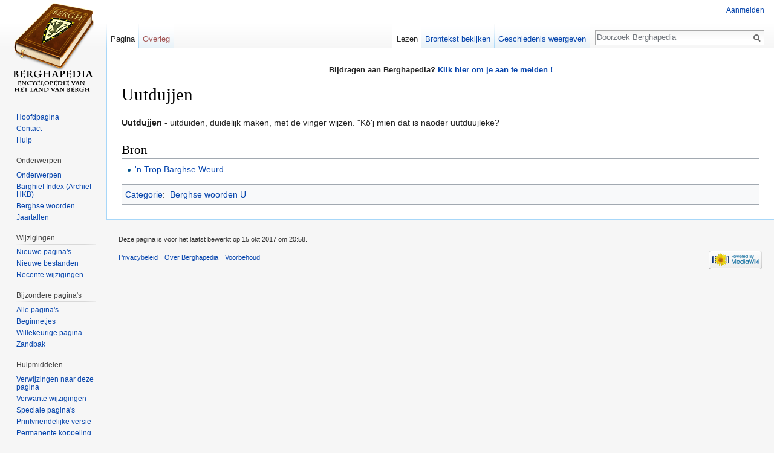

--- FILE ---
content_type: text/javascript; charset=utf-8
request_url: https://berghapedia.nl/load.php?debug=false&lang=nl&modules=jquery.accessKeyLabel%2CcheckboxShiftClick%2Cclient%2Cmw-jump%2CtabIndex%2Cthrottle-debounce%7Cmediawiki.RegExp%2Capi%2Cnotify%2Cstorage%2Cuser%2Cutil%7Cmediawiki.api.user%7Cmediawiki.page.ready%2Cstartup%7Csite%7Cskins.vector.js%7Cuser.defaults&skin=vector&version=13v91jz
body_size: 10428
content:
mw.loader.implement("jquery.accessKeyLabel@1vhpki7",function($,jQuery,require,module){(function($,mw){var cachedAccessKeyModifiers,useTestPrefix=!1,labelable='button, input, textarea, keygen, meter, output, progress, select';function getAccessKeyModifiers(ua){var profile,accessKeyModifiers;if(!ua&&cachedAccessKeyModifiers){return cachedAccessKeyModifiers;}profile=$.client.profile(ua);switch(profile.name){case'chrome':case'opera':if(profile.name==='opera'&&profile.versionNumber<15){accessKeyModifiers=['shift','esc'];}else if(profile.platform==='mac'){accessKeyModifiers=['ctrl','option'];}else{accessKeyModifiers=['alt','shift'];}break;case'firefox':case'iceweasel':if(profile.versionBase<2){accessKeyModifiers=['alt'];}else{if(profile.platform==='mac'){if(profile.versionNumber<14){accessKeyModifiers=['ctrl'];}else{accessKeyModifiers=['ctrl','option'];}}else{accessKeyModifiers=['alt','shift'];}}break;case'safari':case'konqueror':if(profile.platform==='win'){accessKeyModifiers=['alt'];}
else{if(profile.layoutVersion>526){accessKeyModifiers=['ctrl',profile.platform==='mac'?'option':'alt'];}else{accessKeyModifiers=['ctrl'];}}break;case'msie':case'edge':accessKeyModifiers=['alt'];break;default:accessKeyModifiers=profile.platform==='mac'?['ctrl']:['alt'];break;}if(!ua){cachedAccessKeyModifiers=accessKeyModifiers;}return accessKeyModifiers;}function getAccessKeyLabel(element){if(!element.accessKey){return'';}if(!useTestPrefix&&element.accessKeyLabel){return element.accessKeyLabel;}return(useTestPrefix?'test':getAccessKeyModifiers().join('-'))+'-'+element.accessKey;}function updateTooltipOnElement(element,titleElement){var oldTitle,parts,regexp,newTitle,accessKeyLabel;oldTitle=titleElement.title;if(!oldTitle){return;}parts=(mw.msg('word-separator')+mw.msg('brackets')).split('$1');regexp=new RegExp($.map(parts,mw.RegExp.escape).join('.*?')+'$');newTitle=oldTitle.replace(regexp,'');accessKeyLabel=getAccessKeyLabel(element);if(accessKeyLabel){newTitle+=mw.msg('word-separator')
+mw.msg('brackets',accessKeyLabel);}if(oldTitle!==newTitle){titleElement.title=newTitle;}}function updateTooltip(element){var id,$element,$label,$labelParent;updateTooltipOnElement(element,element);$element=$(element);if($element.is(labelable)){id=element.id.replace(/"/g,'\\"');if(id){$label=$('label[for="'+id+'"]');if($label.length===1){updateTooltipOnElement(element,$label[0]);}}$labelParent=$element.parents('label');if($labelParent.length===1){updateTooltipOnElement(element,$labelParent[0]);}}}$.fn.updateTooltipAccessKeys=function(){return this.each(function(){updateTooltip(this);});};$.fn.updateTooltipAccessKeys.getAccessKeyModifiers=getAccessKeyModifiers;$.fn.updateTooltipAccessKeys.getAccessKeyLabel=getAccessKeyLabel;$.fn.updateTooltipAccessKeys.getAccessKeyPrefix=function(ua){return getAccessKeyModifiers(ua).join('-')+'-';};$.fn.updateTooltipAccessKeys.setTestMode=function(mode){useTestPrefix=mode;};}(jQuery,mediaWiki));},{},{"brackets":"[$1]","word-separator":" "});mw.loader.implement("jquery.checkboxShiftClick@0lbtx9c",function($,jQuery,require,module){(function($){$.fn.checkboxShiftClick=function(){var prevCheckbox=null,$box=this;$box.click(function(e){if(prevCheckbox!==null&&e.shiftKey){$box.slice(Math.min($box.index(prevCheckbox),$box.index(e.target)),Math.max($box.index(prevCheckbox),$box.index(e.target))+1).filter(function(){return!this.disabled;}).prop('checked',!!e.target.checked);}prevCheckbox=e.target;});return $box;};}(jQuery));});mw.loader.implement("jquery.client@13x7q8b",function($,jQuery,require,module){(function($){var profileCache={};$.client={profile:function(nav){if(nav===undefined){nav=window.navigator;}if(profileCache[nav.userAgent+'|'+nav.platform]!==undefined){return profileCache[nav.userAgent+'|'+nav.platform];}var versionNumber,key=nav.userAgent+'|'+nav.platform,uk='unknown',x='x',wildUserAgents=['Opera','Navigator','Minefield','KHTML','Chrome','PLAYSTATION 3','Iceweasel'],userAgentTranslations=[[/(Firefox|MSIE|KHTML,?\slike\sGecko|Konqueror)/,''],['Chrome Safari','Chrome'],['KHTML','Konqueror'],['Minefield','Firefox'],['Navigator','Netscape'],['PLAYSTATION 3','PS3']],versionPrefixes=['camino','chrome','firefox','iceweasel','netscape','netscape6','opera','version','konqueror','lynx','msie','safari','ps3','android'],versionSuffix='(\\/|\\;?\\s|)([a-z0-9\\.\\+]*?)(\\;|dev|rel|\\)|\\s|$)',names=['camino','chrome','firefox','iceweasel','netscape','konqueror','lynx','msie','opera','safari','ipod',
'iphone','blackberry','ps3','rekonq','android'],nameTranslations=[],layouts=['gecko','konqueror','msie','trident','edge','opera','webkit'],layoutTranslations=[['konqueror','khtml'],['msie','trident'],['opera','presto']],layoutVersions=['applewebkit','gecko','trident','edge'],platforms=['win','wow64','mac','linux','sunos','solaris','iphone'],platformTranslations=[['sunos','solaris'],['wow64','win']],translate=function(source,translations){var i;for(i=0;i<translations.length;i++){source=source.replace(translations[i][0],translations[i][1]);}return source;},ua=nav.userAgent,match,name=uk,layout=uk,layoutversion=uk,platform=uk,version=x;if(match=new RegExp('('+wildUserAgents.join('|')+')').exec(ua)){ua=translate(ua,userAgentTranslations);}ua=ua.toLowerCase();if(match=new RegExp('('+names.join('|')+')').exec(ua)){name=translate(match[1],nameTranslations);}if(match=new RegExp('('+layouts.join('|')+')').exec(ua)){layout=translate(match[1],layoutTranslations);}if(match=new RegExp('('+
layoutVersions.join('|')+')\\\/(\\d+)').exec(ua)){layoutversion=parseInt(match[2],10);}if(match=new RegExp('('+platforms.join('|')+')').exec(nav.platform.toLowerCase())){platform=translate(match[1],platformTranslations);}if(match=new RegExp('('+versionPrefixes.join('|')+')'+versionSuffix).exec(ua)){version=match[3];}if(name==='safari'&&version>400){version='2.0';}if(name==='opera'&&version>=9.8){match=ua.match(/\bversion\/([0-9\.]*)/);if(match&&match[1]){version=match[1];}else{version='10';}}if(name==='chrome'&&(match=ua.match(/\bopr\/([0-9\.]*)/))){if(match[1]){name='opera';version=match[1];}}if(layout==='trident'&&layoutversion>=7&&(match=ua.match(/\brv[ :\/]([0-9\.]*)/))){if(match[1]){name='msie';version=match[1];}}if(name==='chrome'&&(match=ua.match(/\bedge\/([0-9\.]*)/))){name='edge';version=match[1];layout='edge';layoutversion=parseInt(match[1],10);}if(match=ua.match(/\bsilk\/([0-9.\-_]*)/)){if(match[1]){name='silk';version=match[1];}}versionNumber=parseFloat(version,10)||0.0;
return profileCache[key]={name:name,layout:layout,layoutVersion:layoutversion,platform:platform,version:version,versionBase:(version!==x?Math.floor(versionNumber).toString():x),versionNumber:versionNumber};},test:function(map,profile,exactMatchOnly){var conditions,dir,i,op,val,j,pieceVersion,pieceVal,compare;profile=$.isPlainObject(profile)?profile:$.client.profile();if(map.ltr&&map.rtl){dir=$('body').is('.rtl')?'rtl':'ltr';map=map[dir];}if(typeof map!=='object'||map[profile.name]===undefined){return!exactMatchOnly;}conditions=map[profile.name];if(conditions===false){return false;}if(conditions===null){return true;}for(i=0;i<conditions.length;i++){op=conditions[i][0];val=conditions[i][1];if(typeof val==='string'){pieceVersion=profile.version.toString().split('.');pieceVal=val.split('.');while(pieceVersion.length<pieceVal.length){pieceVersion.push('0');}while(pieceVal.length<pieceVersion.length){pieceVal.push('0');}compare=0;for(j=0;j<pieceVersion.length;j++){if(Number(pieceVersion[j])<
Number(pieceVal[j])){compare=-1;break;}else if(Number(pieceVersion[j])>Number(pieceVal[j])){compare=1;break;}}if(!(eval(String(compare+op+'0')))){return false;}}else if(typeof val==='number'){if(!(eval('profile.versionNumber'+op+val))){return false;}}}return true;}};}(jQuery));});mw.loader.implement("jquery.mw-jump@0mrzmj9",function($,jQuery,require,module){jQuery(function($){$('.mw-jump').on('focus blur','a',function(e){if(e.type==='blur'||e.type==='focusout'){$(this).closest('.mw-jump').css({height:0});}else{$(this).closest('.mw-jump').css({height:'auto'});}});});});mw.loader.implement("jquery.tabIndex@0jjzym2",function($,jQuery,require,module){(function($){$.fn.firstTabIndex=function(){var minTabIndex=null;$(this).find('[tabindex]').each(function(){var tabIndex=parseInt($(this).prop('tabindex'),10);if(tabIndex>0&&!isNaN(tabIndex)){if(minTabIndex===null){minTabIndex=tabIndex;}else if(tabIndex<minTabIndex){minTabIndex=tabIndex;}}});return minTabIndex;};$.fn.lastTabIndex=function(){var maxTabIndex=null;$(this).find('[tabindex]').each(function(){var tabIndex=parseInt($(this).prop('tabindex'),10);if(tabIndex>0&&!isNaN(tabIndex)){if(maxTabIndex===null){maxTabIndex=tabIndex;}else if(tabIndex>maxTabIndex){maxTabIndex=tabIndex;}}});return maxTabIndex;};}(jQuery));});mw.loader.implement("jquery.throttle-debounce@0xv3u8h",function($,jQuery,require,module){(function(window,undefined){'$:nomunge';var $=window.jQuery||window.Cowboy||(window.Cowboy={}),jq_throttle;$.throttle=jq_throttle=function(delay,no_trailing,callback,debounce_mode){var timeout_id,last_exec=0;if(typeof no_trailing!=='boolean'){debounce_mode=callback;callback=no_trailing;no_trailing=undefined;}function wrapper(){var that=this,elapsed=+new Date()-last_exec,args=arguments;function exec(){last_exec=+new Date();callback.apply(that,args);};function clear(){timeout_id=undefined;};if(debounce_mode&&!timeout_id){exec();}timeout_id&&clearTimeout(timeout_id);if(debounce_mode===undefined&&elapsed>delay){exec();}else if(no_trailing!==true){timeout_id=setTimeout(debounce_mode?clear:exec,debounce_mode===undefined?delay-elapsed:delay);}};if($.guid){wrapper.guid=callback.guid=callback.guid||$.guid++;}return wrapper;};$.debounce=function(delay,at_begin,callback){return callback===undefined?
jq_throttle(delay,at_begin,false):jq_throttle(delay,callback,at_begin!==false);};})(this);});mw.loader.implement("mediawiki.RegExp@06wi2f1",function($,jQuery,require,module){(function(mw){mw.RegExp={escape:function(str){return str.replace(/([\\{}()|.?*+\-^$\[\]])/g,'\\$1');}};}(mediaWiki));});mw.loader.implement("mediawiki.api@0t9aep9",function($,jQuery,require,module){(function(mw,$){var defaultOptions={parameters:{action:'query',format:'json'},ajax:{url:mw.util.wikiScript('api'),timeout:30*1000,dataType:'json'}},promises={};function mapLegacyToken(action){var csrfActions=['edit','delete','protect','move','block','unblock','email','import','options'];if($.inArray(action,csrfActions)!==-1){mw.track('mw.deprecate','apitoken_'+action);mw.log.warn('Use of the "'+action+'" token is deprecated. Use "csrf" instead.');return'csrf';}return action;}promises[defaultOptions.ajax.url]={};$.each(mw.user.tokens.get(),function(key,value){promises[defaultOptions.ajax.url][key]=$.Deferred().resolve(value).promise({abort:function(){}});});mw.Api=function(options){options=options||{};if(options.ajax&&options.ajax.url!==undefined){options.ajax.url=String(options.ajax.url);}options=$.extend({useUS:!options.ajax||!options.ajax.url},options);options.parameters=$.extend({},defaultOptions.
parameters,options.parameters);options.ajax=$.extend({},defaultOptions.ajax,options.ajax);this.defaults=options;this.requests=[];};mw.Api.prototype={abort:function(){$.each(this.requests,function(index,request){if(request){request.abort();}});},get:function(parameters,ajaxOptions){ajaxOptions=ajaxOptions||{};ajaxOptions.type='GET';return this.ajax(parameters,ajaxOptions);},post:function(parameters,ajaxOptions){ajaxOptions=ajaxOptions||{};ajaxOptions.type='POST';return this.ajax(parameters,ajaxOptions);},preprocessParameters:function(parameters,useUS){var key;for(key in parameters){if(Array.isArray(parameters[key])){if(!useUS||parameters[key].join('').indexOf('|')===-1){parameters[key]=parameters[key].join('|');}else{parameters[key]='\x1f'+parameters[key].join('\x1f');}}if(parameters[key]===false||parameters[key]===undefined){delete parameters[key];}}},ajax:function(parameters,ajaxOptions){var token,requestIndex,api=this,apiDeferred=$.Deferred(),xhr,key,formData;parameters=$.extend({},
this.defaults.parameters,parameters);ajaxOptions=$.extend({},this.defaults.ajax,ajaxOptions);if(parameters.token){token=parameters.token;delete parameters.token;}this.preprocessParameters(parameters,this.defaults.useUS);if(ajaxOptions.type==='POST'&&window.FormData&&ajaxOptions.contentType==='multipart/form-data'){formData=new FormData();for(key in parameters){formData.append(key,parameters[key]);}if(token){formData.append('token',token);}ajaxOptions.data=formData;ajaxOptions.processData=!1;ajaxOptions.contentType=!1;}else{ajaxOptions.data=$.param(parameters);if(token){ajaxOptions.data+='&token='+encodeURIComponent(token);}ajaxOptions.data=ajaxOptions.data.replace(/\./g,'%2E');if(ajaxOptions.contentType==='multipart/form-data'){delete ajaxOptions.contentType;}}xhr=$.ajax(ajaxOptions).fail(function(xhr,textStatus,exception){apiDeferred.reject('http',{xhr:xhr,textStatus:textStatus,exception:exception});}).done(function(result,textStatus,jqXHR){var code;if(result===undefined||result
===null||result===''){apiDeferred.reject('ok-but-empty','OK response but empty result (check HTTP headers?)',result,jqXHR);}else if(result.error){code=result.error.code===undefined?'unknown':result.error.code;apiDeferred.reject(code,result,result,jqXHR);}else if(result.errors){code=result.errors[0].code===undefined?'unknown':result.errors[0].code;apiDeferred.reject(code,result,result,jqXHR);}else{apiDeferred.resolve(result,jqXHR);}});requestIndex=this.requests.length;this.requests.push(xhr);xhr.always(function(){api.requests[requestIndex]=null;});return apiDeferred.promise({abort:xhr.abort}).fail(function(code,details){if(!(code==='http'&&details&&details.textStatus==='abort')){mw.log('mw.Api error: ',code,details);}});},postWithToken:function(tokenType,params,ajaxOptions){var api=this,abortedPromise=$.Deferred().reject('http',{textStatus:'abort',exception:'abort'}).promise(),abortable,aborted;return api.getToken(tokenType,params.assert).then(function(token){params.token=token;if(
aborted){return abortedPromise;}return(abortable=api.post(params,ajaxOptions)).then(null,function(code){if(code==='badtoken'){api.badToken(tokenType);params.token=undefined;abortable=null;return api.getToken(tokenType,params.assert).then(function(token){params.token=token;if(aborted){return abortedPromise;}return(abortable=api.post(params,ajaxOptions));});}return $.Deferred().rejectWith(this,arguments);});}).promise({abort:function(){if(abortable){abortable.abort();}else{aborted=!0;}}});},getToken:function(type,assert){var apiPromise,promiseGroup,d;type=mapLegacyToken(type);promiseGroup=promises[this.defaults.ajax.url];d=promiseGroup&&promiseGroup[type+'Token'];if(!promiseGroup){promiseGroup=promises[this.defaults.ajax.url]={};}if(!d){apiPromise=this.get({action:'query',meta:'tokens',type:type,assert:assert});d=apiPromise.then(function(res){if(!res.query.tokens[type+'token']){return $.Deferred().reject('token-missing',res);}return res.query.tokens[type+'token'];},function(){delete
promiseGroup[type+'Token'];return $.Deferred().rejectWith(this,arguments);}).promise({abort:apiPromise.abort});promiseGroup[type+'Token']=d;}return d;},badToken:function(type){var promiseGroup=promises[this.defaults.ajax.url];type=mapLegacyToken(type);if(promiseGroup){delete promiseGroup[type+'Token'];}}};mw.Api.errors=['ok-but-empty','timeout','duplicate','duplicate-archive','noimageinfo','uploaddisabled','nomodule','mustbeposted','badaccess-groups','missingresult','missingparam','invalid-file-key','copyuploaddisabled','mustbeloggedin','empty-file','file-too-large','filetype-missing','filetype-banned','filetype-banned-type','filename-tooshort','illegal-filename','verification-error','hookaborted','unknown-error','internal-error','overwrite','badtoken','fetchfileerror','fileexists-shared-forbidden','invalidtitle','notloggedin','autoblocked','blocked','stashfailed','stasherror','stashedfilenotfound','stashpathinvalid','stashfilestorage','stashzerolength','stashnotloggedin',
'stashwrongowner','stashnosuchfilekey'];mw.log.deprecate(mw.Api,'errors',mw.Api.errors,null,'mw.Api.errors');mw.Api.warnings=['duplicate','exists'];mw.log.deprecate(mw.Api,'warnings',mw.Api.warnings,null,'mw.Api.warnings');}(mediaWiki,jQuery));});mw.loader.implement("mediawiki.notify@1wvxtsl",function($,jQuery,require,module){(function(mw){'use strict';mw.notify=function(message,options){return mw.loader.using('mediawiki.notification').then(function(){return mw.notification.notify(message,options);});};}(mediaWiki));});mw.loader.implement("mediawiki.storage@0bte54o",function($,jQuery,require,module){(function(mw){'use strict';var localStorage=(function(){try{return window.localStorage;}catch(e){}}()),sessionStorage=(function(){try{return window.sessionStorage;}catch(e){}}());function SafeStorage(store){this.store=store;}SafeStorage.prototype.get=function(key){try{return this.store.getItem(key);}catch(e){}return false;};SafeStorage.prototype.set=function(key,value){try{this.store.setItem(key,value);return true;}catch(e){}return false;};SafeStorage.prototype.remove=function(key){try{this.store.removeItem(key);return true;}catch(e){}return false;};mw.storage=new SafeStorage(localStorage);mw.storage.session=new SafeStorage(sessionStorage);}(mediaWiki));});mw.loader.implement("mediawiki.user@0k2dsfr",function($,jQuery,require,module){(function(mw,$){var userInfoPromise;function getUserInfo(){if(!userInfoPromise){userInfoPromise=new mw.Api().getUserInfo();}return userInfoPromise;}$.extend(mw.user,{generateRandomSessionId:function(){var rnds,i,hexRnds=new Array(2),crypto=window.crypto||window.msCrypto;if(crypto&&crypto.getRandomValues){rnds=new Uint32Array(2);crypto.getRandomValues(rnds);}else{rnds=[Math.floor(Math.random()*0x100000000),Math.floor(Math.random()*0x100000000)];}for(i=0;i<2;i++){hexRnds[i]=(rnds[i]+0x100000000).toString(16).slice(1);}return hexRnds.join('');},getId:function(){return mw.config.get('wgUserId')||0;},getName:function(){return mw.config.get('wgUserName');},getRegistration:function(){var registration;if(mw.user.isAnon()){return false;}registration=mw.config.get('wgUserRegistration');return!registration?null:new Date(registration);},isAnon:function(){return mw.user.getName()===null;},sessionId:function(){var
sessionId=mw.storage.session.get('mwuser-sessionId');if(!sessionId){sessionId=mw.user.generateRandomSessionId();mw.storage.session.set('mwuser-sessionId',sessionId);}return sessionId;},id:function(){return mw.user.getName()||mw.user.sessionId();},getGroups:function(callback){var userGroups=mw.config.get('wgUserGroups',[]);return $.Deferred().resolve(userGroups).done(callback);},getRights:function(callback){return getUserInfo().then(function(userInfo){return userInfo.rights;},function(){return[];}).done(callback);}});}(mediaWiki,jQuery));});mw.loader.implement("mediawiki.util@0153wcw",function($,jQuery,require,module){mw.config.set({"wgFragmentMode":["legacy"]});(function(mw,$){'use strict';var util;function rawurlencode(str){str=String(str);return encodeURIComponent(str).replace(/!/g,'%21').replace(/'/g,'%27').replace(/\(/g,'%28').replace(/\)/g,'%29').replace(/\*/g,'%2A').replace(/~/g,'%7E');}function escapeIdInternal(str,mode){str=String(str);switch(mode){case'html5':return str.replace(/ /g,'_');case'html5-legacy':str=str.replace(/[ \t\n\r\f_'"&#%]+/g,'_').replace(/^_+|_+$/,'');if(str===''){str='_';}return str;case'legacy':return rawurlencode(str.replace(/ /g,'_')).replace(/%3A/g,':').replace(/%/g,'.');default:throw new Error('Unrecognized ID escaping mode '+mode);}}util={rawurlencode:rawurlencode,escapeIdForAttribute:function(str){var mode=mw.config.get('wgFragmentMode')[0];return escapeIdInternal(str,mode);},escapeIdForLink:function(str){var mode=mw.config.get('wgFragmentMode')[0];return escapeIdInternal(str,mode);},
wikiUrlencode:function(str){return util.rawurlencode(str).replace(/%20/g,'_').replace(/%3B/g,';').replace(/%40/g,'@').replace(/%24/g,'$').replace(/%21/g,'!').replace(/%2A/g,'*').replace(/%28/g,'(').replace(/%29/g,')').replace(/%2C/g,',').replace(/%2F/g,'/').replace(/%7E/g,'~').replace(/%3A/g,':');},getUrl:function(pageName,params){var titleFragmentStart,url,query,fragment='',title=typeof pageName==='string'?pageName:mw.config.get('wgPageName');titleFragmentStart=title.indexOf('#');if(titleFragmentStart!==-1){fragment=title.slice(titleFragmentStart+1);title=title.slice(0,titleFragmentStart);}if(params){query=$.param(params);}if(query){url=title?util.wikiScript()+'?title='+util.wikiUrlencode(title)+'&'+query:util.wikiScript()+'?'+query;}else{url=mw.config.get('wgArticlePath').replace('$1',util.wikiUrlencode(title).replace(/\$/g,'$$$$'));}if(fragment.length){url+='#'+util.escapeIdForLink(fragment);}return url;},wikiScript:function(str){str=str||'index';if(str==='index'){return mw.config.
get('wgScript');}else if(str==='load'){return mw.config.get('wgLoadScript');}else{return mw.config.get('wgScriptPath')+'/'+str+'.php';}},addCSS:function(text){var s=mw.loader.addStyleTag(text);return s.sheet||s.styleSheet||s;},getParamValue:function(param,url){var re=new RegExp('^[^#]*[&?]'+mw.RegExp.escape(param)+'=([^&#]*)'),m=re.exec(url!==undefined?url:location.href);if(m){return decodeURIComponent(m[1].replace(/\+/g,'%20'));}return null;},$content:null,addPortletLink:function(portlet,href,text,id,tooltip,accesskey,nextnode){var $item,$link,$portlet,$ul;if(arguments.length<3){return null;}$link=$('<a>').attr('href',href).text(text);if(tooltip){$link.attr('title',tooltip);}$portlet=$('#'+portlet);if($portlet.length===0){return null;}$ul=$portlet.find('ul').eq(0);if($ul.length===0){$ul=$('<ul>');if($portlet.find('div:first').length===0){$portlet.append($ul);}else{$portlet.find('div').eq(-1).append($ul);}}if($ul.length===0){return null;}$portlet.removeClass('emptyPortlet');if($portlet
.hasClass('vectorTabs')){$item=$link.wrap('<li><span></span></li>').parent().parent();}else{$item=$link.wrap('<li></li>').parent();}if(id){$item.attr('id',id);}if(accesskey){$link.attr('accesskey',accesskey);}if(tooltip){$link.attr('title',tooltip);}if(nextnode){if(nextnode.nodeType||typeof nextnode==='string'){nextnode=$ul.find(nextnode);}else if(!nextnode.jquery){nextnode=undefined;}if(nextnode&&(nextnode.length!==1||nextnode[0].parentNode!==$ul[0])){nextnode=undefined;}}if(nextnode){nextnode.before($item);}else{$ul.append($item);}$link.updateTooltipAccessKeys();return $item[0];},validateEmail:function(mailtxt){var rfc5322Atext,rfc1034LdhStr,html5EmailRegexp;if(mailtxt===''){return null;}rfc5322Atext='a-z0-9!#$%&\'*+\\-/=?^_`{|}~';rfc1034LdhStr='a-z0-9\\-';html5EmailRegexp=new RegExp('^'+'['+rfc5322Atext+'\\.]+'+'@'+'['+rfc1034LdhStr+']+'+'(?:\\.['+rfc1034LdhStr+']+)*'+'$','i');return(mailtxt.match(html5EmailRegexp)!==null);},isIPv4Address:function(address,allowBlock){var block,
RE_IP_BYTE,RE_IP_ADD;if(typeof address!=='string'){return false;}block=allowBlock?'(?:\\/(?:3[0-2]|[12]?\\d))?':'';RE_IP_BYTE='(?:25[0-5]|2[0-4][0-9]|1[0-9][0-9]|0?[0-9]?[0-9])';RE_IP_ADD='(?:'+RE_IP_BYTE+'\\.){3}'+RE_IP_BYTE;return(new RegExp('^'+RE_IP_ADD+block+'$').test(address));},isIPv6Address:function(address,allowBlock){var block,RE_IPV6_ADD;if(typeof address!=='string'){return false;}block=allowBlock?'(?:\\/(?:12[0-8]|1[01][0-9]|[1-9]?\\d))?':'';RE_IPV6_ADD='(?:'+':(?::|(?::'+'[0-9A-Fa-f]{1,4}'+'){1,7})'+'|'+'[0-9A-Fa-f]{1,4}'+'(?::'+'[0-9A-Fa-f]{1,4}'+'){0,6}::'+'|'+'[0-9A-Fa-f]{1,4}'+'(?::'+'[0-9A-Fa-f]{1,4}'+'){7}'+')';if(new RegExp('^'+RE_IPV6_ADD+block+'$').test(address)){return true;}RE_IPV6_ADD='[0-9A-Fa-f]{1,4}'+'(?:::?'+'[0-9A-Fa-f]{1,4}'+'){1,6}';return(new RegExp('^'+RE_IPV6_ADD+block+'$').test(address)&&/::/.test(address)&&!/::.*::/.test(address));},isIPAddress:function(address,allowBlock){return util.isIPv4Address(address,allowBlock)||util.isIPv6Address(address,
allowBlock);}};mw.log.deprecate(util,'wikiGetlink',util.getUrl,'Use mw.util.getUrl instead.','mw.util.wikiGetlink');mw.log.deprecate(util,'updateTooltipAccessKeys',function($nodes){if(!$nodes){$nodes=$('[accesskey]');}else if(!($nodes instanceof $)){$nodes=$($nodes);}$nodes.updateTooltipAccessKeys();},'Use jquery.accessKeyLabel instead.','mw.util.updateTooltipAccessKeys');mw.log.deprecate(util,'jsMessage',function(message){if(!arguments.length||message===''||message===null){return true;}if(typeof message!=='object'){message=$.parseHTML(message);}mw.notify(message,{autoHide:!0,tag:'legacy'});return true;},'Use mw.notify instead.','mw.util.jsMessage');mw.log.deprecate(util,'escapeId',function(str){return escapeIdInternal(str,'legacy');},'Use mw.util.escapeIdForAttribute or mw.util.escapeIdForLink instead.','mw.util.escapeId');function init(){util.$content=(function(){var i,l,$node,selectors;selectors=['.mw-body-primary','.mw-body','#mw-content-text'];for(i=0,l=selectors.length;i<l;i++)
{$node=$(selectors[i]);if($node.length){return $node.first();}}return $('body');}());}mw.log.deprecate(util,'init',$.noop,'Remove the call of mw.util.init().','mw.util.init');$(init);mw.util=util;module.exports=util;}(mediaWiki,jQuery));});mw.loader.implement("mediawiki.api.user@1rgd1wt",function($,jQuery,require,module){(function(mw,$){$.extend(mw.Api.prototype,{getUserInfo:function(){return this.get({action:'query',meta:'userinfo',uiprop:['groups','rights']}).then(function(data){if(data.query&&data.query.userinfo){return data.query.userinfo;}return $.Deferred().reject().promise();});}});}(mediaWiki,jQuery));});mw.loader.implement("mediawiki.page.ready@0p5bnmz",function($,jQuery,require,module){(function(mw,$){mw.hook('wikipage.content').add(function($content){var $sortable,$collapsible;$collapsible=$content.find('.mw-collapsible');if($collapsible.length){mw.loader.using('jquery.makeCollapsible',function(){$collapsible.makeCollapsible();});}$sortable=$content.find('table.sortable');if($sortable.length){mw.loader.using('jquery.tablesorter',function(){$sortable.tablesorter();});}$content.find('input[type="checkbox"]:not(.noshiftselect)').checkboxShiftClick();});$(function(){var $nodes;$('[accesskey]').updateTooltipAccessKeys();$nodes=$('.catlinks[data-mw="interface"]');if($nodes.length){mw.hook('wikipage.categories').fire($nodes);}$('#t-print a').click(function(e){window.print();e.preventDefault();});});}(mediaWiki,jQuery));});mw.loader.implement("mediawiki.page.startup@0j1uzkw",function($,jQuery,require,module){(function(mw,$){if(mw.config.get('wgBreakFrames')){if(window.top!==window.self){window.top.location.href=location.href;}}$(function(){var $diff;mw.hook('wikipage.content').fire($('#mw-content-text'));$diff=$('table.diff[data-mw="interface"]');if($diff.length){mw.hook('wikipage.diff').fire($diff.eq(0));}});}(mediaWiki,jQuery));});mw.loader.implement("site@1xnvmy1","");mw.loader.implement("skins.vector.js@16quy7q",function($,jQuery,require,module){(function($){var isRTL=document.documentElement.dir==='rtl',boundEvent=!1,rAF=window.requestAnimationFrame||setTimeout;$.fn.collapsibleTabs=function(options){var settings=$.extend({},$.collapsibleTabs.defaults,options);if(!this.length){return this;}this.each(function(){var $el=$(this);$.collapsibleTabs.instances.push($el);$el.data('collapsibleTabsSettings',settings);$el.children(settings.collapsible).each(function(){$.collapsibleTabs.addData($(this));});});if(!boundEvent){boundEvent=!0;$(window).on('resize',$.debounce(100,function(){rAF($.collapsibleTabs.handleResize);}));}rAF($.collapsibleTabs.handleResize);return this;};$.collapsibleTabs={instances:[],defaults:{expandedContainer:'#p-views ul',collapsedContainer:'#p-cactions ul',collapsible:'li.collapsible',shifting:!1,expandCondition:function(eleWidth){return $.collapsibleTabs.calculateTabDistance()>=eleWidth+1;},collapseCondition:function(){
return $.collapsibleTabs.calculateTabDistance()<0;}},addData:function($collapsible){var settings=$collapsible.parent().data('collapsibleTabsSettings');if(settings){$collapsible.data('collapsibleTabsSettings',{expandedContainer:settings.expandedContainer,collapsedContainer:settings.collapsedContainer,expandedWidth:$collapsible.width()});}},getSettings:function($collapsible){var settings=$collapsible.data('collapsibleTabsSettings');if(!settings){$.collapsibleTabs.addData($collapsible);settings=$collapsible.data('collapsibleTabsSettings');}return settings;},handleResize:function(){$.each($.collapsibleTabs.instances,function(i,$el){var data=$.collapsibleTabs.getSettings($el);if(data.shifting){return;}if($el.children(data.collapsible).length&&data.collapseCondition()){$el.trigger('beforeTabCollapse');$.collapsibleTabs.moveToCollapsed($el.children(data.collapsible+':last'));}if($(data.collapsedContainer+' '+data.collapsible).length&&data.expandCondition($.collapsibleTabs.getSettings($(data.
collapsedContainer).children(data.collapsible+':first')).expandedWidth)){$el.trigger('beforeTabExpand');$.collapsibleTabs.moveToExpanded(data.collapsedContainer+' '+data.collapsible+':first');}});},moveToCollapsed:function($moving){var outerData,expContainerSettings,target;outerData=$.collapsibleTabs.getSettings($moving);if(!outerData){return;}expContainerSettings=$.collapsibleTabs.getSettings($(outerData.expandedContainer));if(!expContainerSettings){return;}expContainerSettings.shifting=!0;target=outerData.collapsedContainer;$moving.css('position','relative').css((isRTL?'left':'right'),0).animate({width:'1px'},'normal',function(){$(this).hide();$('<span class="placeholder" style="display: none;"></span>').insertAfter(this);$(this).detach().prependTo(target).data('collapsibleTabsSettings',outerData);$(this).attr('style','display: list-item;');expContainerSettings.shifting=!1;rAF($.collapsibleTabs.handleResize);});},moveToExpanded:function(ele){var data,expContainerSettings,$target
,expandedWidth,$moving=$(ele);data=$.collapsibleTabs.getSettings($moving);if(!data){return;}expContainerSettings=$.collapsibleTabs.getSettings($(data.expandedContainer));if(!expContainerSettings){return;}expContainerSettings.shifting=!0;$target=$(data.expandedContainer).find('span.placeholder:first');expandedWidth=data.expandedWidth;$moving.css('position','relative').css((isRTL?'right':'left'),0).css('width','1px');$target.replaceWith($moving.detach().css('width','1px').data('collapsibleTabsSettings',data).animate({width:expandedWidth+'px'},'normal',function(){$(this).attr('style','display: block;');rAF(function(){data.expandedWidth=$moving.width();$moving.data('collapsibleTabsSettings',data);expContainerSettings.shifting=!1;$.collapsibleTabs.handleResize();});}));},calculateTabDistance:function(){var leftTab,rightTab,leftEnd,rightStart;if(!isRTL){leftTab=document.getElementById('left-navigation');rightTab=document.getElementById('right-navigation');}else{leftTab=document.
getElementById('right-navigation');rightTab=document.getElementById('left-navigation');}leftEnd=leftTab.getBoundingClientRect().right;rightStart=rightTab.getBoundingClientRect().left;return rightStart-leftEnd;}};}(jQuery));jQuery(function($){var $cactions=$('#p-cactions'),$tabContainer=$('#p-views ul'),rAF=window.requestAnimationFrame||setTimeout,initialCactionsWidth=function(){var width=$cactions.width();initialCactionsWidth=function(){return width;};return width;};rAF(initialCactionsWidth);$('#searchInput').attr('tabindex',$(document).lastTabIndex()+1);$('div.vectorMenu').each(function(){var $el=$(this);$el.find('> h3 > span').parent().attr('tabindex','0').on('click keypress',function(e){if(e.type==='click'||e.which===13){$el.toggleClass('menuForceShow');e.preventDefault();}}).focus(function(){$el.find('> span').addClass('vectorMenuFocus');}).blur(function(){$el.find('> span').removeClass('vectorMenuFocus');});});$tabContainer.on('beforeTabCollapse',function(){if($cactions.hasClass(
'emptyPortlet')){$cactions.removeClass('emptyPortlet');$cactions.find('h3').css('width','1px').animate({width:initialCactionsWidth()},'normal');}}).on('beforeTabExpand',function(){if($cactions.find('li').length===1){$cactions.find('h3').animate({width:'1px'},'normal',function(){$(this).attr('style','').parent().addClass('emptyPortlet');});}}).collapsibleTabs({expandCondition:function(eleWidth){var distance=$.collapsibleTabs.calculateTabDistance();if(distance>=eleWidth+1){return true;}else{if($cactions.find('li').length===1){return distance>=eleWidth+1-initialCactionsWidth();}else{return false;}}},collapseCondition:function(){if($.collapsibleTabs.calculateTabDistance()<0){if($cactions.hasClass('emptyPortlet')){return $tabContainer.children('li.collapsible:last').width()>initialCactionsWidth();}else{return true;}}else{return false;}}});});});mw.loader.implement("user.defaults@0dqhje2",function($,jQuery,require,module){mw.user.options.set({"ccmeonemails":0,"cols":80,"date":"default","diffonly":0,"disablemail":0,"editfont":"monospace","editondblclick":0,"editsectiononrightclick":0,"enotifminoredits":0,"enotifrevealaddr":0,"enotifusertalkpages":1,"enotifwatchlistpages":1,"extendwatchlist":1,"fancysig":0,"forceeditsummary":0,"gender":"unknown","hideminor":0,"hidepatrolled":0,"hidecategorization":1,"imagesize":2,"math":1,"minordefault":0,"newpageshidepatrolled":0,"nickname":"","norollbackdiff":0,"numberheadings":0,"previewonfirst":0,"previewontop":1,"rcdays":7,"rcenhancedfilters":0,"rcenhancedfilters-disable":0,"rclimit":50,"rows":25,"showhiddencats":0,"shownumberswatching":1,"showtoolbar":1,"skin":"vector","stubthreshold":0,"thumbsize":5,"underline":2,"uselivepreview":0,"usenewrc":1,"watchcreations":1,"watchdefault":1,"watchdeletion":0,"watchuploads":1,"watchlistdays":3,"watchlisthideanons":0,"watchlisthidebots":0,
"watchlisthideliu":0,"watchlisthideminor":0,"watchlisthideown":0,"watchlisthidepatrolled":0,"watchlisthidecategorization":1,"watchlistreloadautomatically":0,"watchlistunwatchlinks":0,"watchmoves":0,"watchrollback":0,"wllimit":250,"useeditwarning":1,"prefershttps":1,"timecorrection":"System|60","language":"nl","variant-en":"en","variant-gan":"gan","variant-iu":"iu","variant-kk":"kk","variant-ku":"ku","variant-shi":"shi","variant-sr":"sr","variant-tg":"tg","variant-uz":"uz","variant-zh":"zh","searchNs0":!0});});